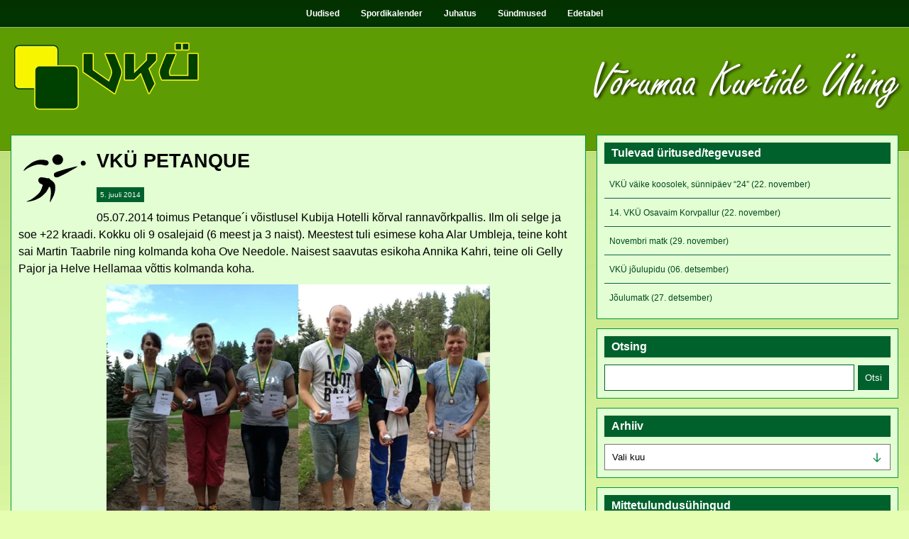

--- FILE ---
content_type: text/html; charset=UTF-8
request_url: https://www.vky.ee/petanquei-voistlus-2/
body_size: 7360
content:
<!DOCTYPE html>
<html lang="et">
<head>
<meta http-equiv="X-UA-Compatible" content="IE=edge">
<meta name="viewport" content="width=device-width, initial-scale=1">
<meta name="description" content="VKÜ - Võrumaa kurtide ühingu sait">
<link rel="canonical" href="https://www.vky.ee"/>
<title>VK&Uuml; &#8211; V&otilde;rumaa Kurtide &Uuml;hing &raquo; VKÜ PETANQUE</title>

<link rel="alternate" type="application/rss+xml" title="RSS 2.0" href="https://www.vky.ee/feed/" />

<meta name='robots' content='max-image-preview:large' />
	<style>img:is([sizes="auto" i], [sizes^="auto," i]) { contain-intrinsic-size: 3000px 1500px }</style>
	<script type="text/javascript">
/* <![CDATA[ */
window._wpemojiSettings = {"baseUrl":"https:\/\/s.w.org\/images\/core\/emoji\/16.0.1\/72x72\/","ext":".png","svgUrl":"https:\/\/s.w.org\/images\/core\/emoji\/16.0.1\/svg\/","svgExt":".svg","source":{"concatemoji":"https:\/\/www.vky.ee\/wp-includes\/js\/wp-emoji-release.min.js?ver=6.8.3"}};
/*! This file is auto-generated */
!function(s,n){var o,i,e;function c(e){try{var t={supportTests:e,timestamp:(new Date).valueOf()};sessionStorage.setItem(o,JSON.stringify(t))}catch(e){}}function p(e,t,n){e.clearRect(0,0,e.canvas.width,e.canvas.height),e.fillText(t,0,0);var t=new Uint32Array(e.getImageData(0,0,e.canvas.width,e.canvas.height).data),a=(e.clearRect(0,0,e.canvas.width,e.canvas.height),e.fillText(n,0,0),new Uint32Array(e.getImageData(0,0,e.canvas.width,e.canvas.height).data));return t.every(function(e,t){return e===a[t]})}function u(e,t){e.clearRect(0,0,e.canvas.width,e.canvas.height),e.fillText(t,0,0);for(var n=e.getImageData(16,16,1,1),a=0;a<n.data.length;a++)if(0!==n.data[a])return!1;return!0}function f(e,t,n,a){switch(t){case"flag":return n(e,"\ud83c\udff3\ufe0f\u200d\u26a7\ufe0f","\ud83c\udff3\ufe0f\u200b\u26a7\ufe0f")?!1:!n(e,"\ud83c\udde8\ud83c\uddf6","\ud83c\udde8\u200b\ud83c\uddf6")&&!n(e,"\ud83c\udff4\udb40\udc67\udb40\udc62\udb40\udc65\udb40\udc6e\udb40\udc67\udb40\udc7f","\ud83c\udff4\u200b\udb40\udc67\u200b\udb40\udc62\u200b\udb40\udc65\u200b\udb40\udc6e\u200b\udb40\udc67\u200b\udb40\udc7f");case"emoji":return!a(e,"\ud83e\udedf")}return!1}function g(e,t,n,a){var r="undefined"!=typeof WorkerGlobalScope&&self instanceof WorkerGlobalScope?new OffscreenCanvas(300,150):s.createElement("canvas"),o=r.getContext("2d",{willReadFrequently:!0}),i=(o.textBaseline="top",o.font="600 32px Arial",{});return e.forEach(function(e){i[e]=t(o,e,n,a)}),i}function t(e){var t=s.createElement("script");t.src=e,t.defer=!0,s.head.appendChild(t)}"undefined"!=typeof Promise&&(o="wpEmojiSettingsSupports",i=["flag","emoji"],n.supports={everything:!0,everythingExceptFlag:!0},e=new Promise(function(e){s.addEventListener("DOMContentLoaded",e,{once:!0})}),new Promise(function(t){var n=function(){try{var e=JSON.parse(sessionStorage.getItem(o));if("object"==typeof e&&"number"==typeof e.timestamp&&(new Date).valueOf()<e.timestamp+604800&&"object"==typeof e.supportTests)return e.supportTests}catch(e){}return null}();if(!n){if("undefined"!=typeof Worker&&"undefined"!=typeof OffscreenCanvas&&"undefined"!=typeof URL&&URL.createObjectURL&&"undefined"!=typeof Blob)try{var e="postMessage("+g.toString()+"("+[JSON.stringify(i),f.toString(),p.toString(),u.toString()].join(",")+"));",a=new Blob([e],{type:"text/javascript"}),r=new Worker(URL.createObjectURL(a),{name:"wpTestEmojiSupports"});return void(r.onmessage=function(e){c(n=e.data),r.terminate(),t(n)})}catch(e){}c(n=g(i,f,p,u))}t(n)}).then(function(e){for(var t in e)n.supports[t]=e[t],n.supports.everything=n.supports.everything&&n.supports[t],"flag"!==t&&(n.supports.everythingExceptFlag=n.supports.everythingExceptFlag&&n.supports[t]);n.supports.everythingExceptFlag=n.supports.everythingExceptFlag&&!n.supports.flag,n.DOMReady=!1,n.readyCallback=function(){n.DOMReady=!0}}).then(function(){return e}).then(function(){var e;n.supports.everything||(n.readyCallback(),(e=n.source||{}).concatemoji?t(e.concatemoji):e.wpemoji&&e.twemoji&&(t(e.twemoji),t(e.wpemoji)))}))}((window,document),window._wpemojiSettings);
/* ]]> */
</script>
<style id='wp-emoji-styles-inline-css' type='text/css'>

	img.wp-smiley, img.emoji {
		display: inline !important;
		border: none !important;
		box-shadow: none !important;
		height: 1em !important;
		width: 1em !important;
		margin: 0 0.07em !important;
		vertical-align: -0.1em !important;
		background: none !important;
		padding: 0 !important;
	}
</style>
<link rel='stylesheet' id='wp-block-library-css' href='https://www.vky.ee/wp-includes/css/dist/block-library/style.min.css?ver=6.8.3' type='text/css' media='all' />
<style id='classic-theme-styles-inline-css' type='text/css'>
/*! This file is auto-generated */
.wp-block-button__link{color:#fff;background-color:#32373c;border-radius:9999px;box-shadow:none;text-decoration:none;padding:calc(.667em + 2px) calc(1.333em + 2px);font-size:1.125em}.wp-block-file__button{background:#32373c;color:#fff;text-decoration:none}
</style>
<style id='global-styles-inline-css' type='text/css'>
:root{--wp--preset--aspect-ratio--square: 1;--wp--preset--aspect-ratio--4-3: 4/3;--wp--preset--aspect-ratio--3-4: 3/4;--wp--preset--aspect-ratio--3-2: 3/2;--wp--preset--aspect-ratio--2-3: 2/3;--wp--preset--aspect-ratio--16-9: 16/9;--wp--preset--aspect-ratio--9-16: 9/16;--wp--preset--color--black: #000000;--wp--preset--color--cyan-bluish-gray: #abb8c3;--wp--preset--color--white: #ffffff;--wp--preset--color--pale-pink: #f78da7;--wp--preset--color--vivid-red: #cf2e2e;--wp--preset--color--luminous-vivid-orange: #ff6900;--wp--preset--color--luminous-vivid-amber: #fcb900;--wp--preset--color--light-green-cyan: #7bdcb5;--wp--preset--color--vivid-green-cyan: #00d084;--wp--preset--color--pale-cyan-blue: #8ed1fc;--wp--preset--color--vivid-cyan-blue: #0693e3;--wp--preset--color--vivid-purple: #9b51e0;--wp--preset--gradient--vivid-cyan-blue-to-vivid-purple: linear-gradient(135deg,rgba(6,147,227,1) 0%,rgb(155,81,224) 100%);--wp--preset--gradient--light-green-cyan-to-vivid-green-cyan: linear-gradient(135deg,rgb(122,220,180) 0%,rgb(0,208,130) 100%);--wp--preset--gradient--luminous-vivid-amber-to-luminous-vivid-orange: linear-gradient(135deg,rgba(252,185,0,1) 0%,rgba(255,105,0,1) 100%);--wp--preset--gradient--luminous-vivid-orange-to-vivid-red: linear-gradient(135deg,rgba(255,105,0,1) 0%,rgb(207,46,46) 100%);--wp--preset--gradient--very-light-gray-to-cyan-bluish-gray: linear-gradient(135deg,rgb(238,238,238) 0%,rgb(169,184,195) 100%);--wp--preset--gradient--cool-to-warm-spectrum: linear-gradient(135deg,rgb(74,234,220) 0%,rgb(151,120,209) 20%,rgb(207,42,186) 40%,rgb(238,44,130) 60%,rgb(251,105,98) 80%,rgb(254,248,76) 100%);--wp--preset--gradient--blush-light-purple: linear-gradient(135deg,rgb(255,206,236) 0%,rgb(152,150,240) 100%);--wp--preset--gradient--blush-bordeaux: linear-gradient(135deg,rgb(254,205,165) 0%,rgb(254,45,45) 50%,rgb(107,0,62) 100%);--wp--preset--gradient--luminous-dusk: linear-gradient(135deg,rgb(255,203,112) 0%,rgb(199,81,192) 50%,rgb(65,88,208) 100%);--wp--preset--gradient--pale-ocean: linear-gradient(135deg,rgb(255,245,203) 0%,rgb(182,227,212) 50%,rgb(51,167,181) 100%);--wp--preset--gradient--electric-grass: linear-gradient(135deg,rgb(202,248,128) 0%,rgb(113,206,126) 100%);--wp--preset--gradient--midnight: linear-gradient(135deg,rgb(2,3,129) 0%,rgb(40,116,252) 100%);--wp--preset--font-size--small: 13px;--wp--preset--font-size--medium: 20px;--wp--preset--font-size--large: 36px;--wp--preset--font-size--x-large: 42px;--wp--preset--spacing--20: 0.44rem;--wp--preset--spacing--30: 0.67rem;--wp--preset--spacing--40: 1rem;--wp--preset--spacing--50: 1.5rem;--wp--preset--spacing--60: 2.25rem;--wp--preset--spacing--70: 3.38rem;--wp--preset--spacing--80: 5.06rem;--wp--preset--shadow--natural: 6px 6px 9px rgba(0, 0, 0, 0.2);--wp--preset--shadow--deep: 12px 12px 50px rgba(0, 0, 0, 0.4);--wp--preset--shadow--sharp: 6px 6px 0px rgba(0, 0, 0, 0.2);--wp--preset--shadow--outlined: 6px 6px 0px -3px rgba(255, 255, 255, 1), 6px 6px rgba(0, 0, 0, 1);--wp--preset--shadow--crisp: 6px 6px 0px rgba(0, 0, 0, 1);}:where(.is-layout-flex){gap: 0.5em;}:where(.is-layout-grid){gap: 0.5em;}body .is-layout-flex{display: flex;}.is-layout-flex{flex-wrap: wrap;align-items: center;}.is-layout-flex > :is(*, div){margin: 0;}body .is-layout-grid{display: grid;}.is-layout-grid > :is(*, div){margin: 0;}:where(.wp-block-columns.is-layout-flex){gap: 2em;}:where(.wp-block-columns.is-layout-grid){gap: 2em;}:where(.wp-block-post-template.is-layout-flex){gap: 1.25em;}:where(.wp-block-post-template.is-layout-grid){gap: 1.25em;}.has-black-color{color: var(--wp--preset--color--black) !important;}.has-cyan-bluish-gray-color{color: var(--wp--preset--color--cyan-bluish-gray) !important;}.has-white-color{color: var(--wp--preset--color--white) !important;}.has-pale-pink-color{color: var(--wp--preset--color--pale-pink) !important;}.has-vivid-red-color{color: var(--wp--preset--color--vivid-red) !important;}.has-luminous-vivid-orange-color{color: var(--wp--preset--color--luminous-vivid-orange) !important;}.has-luminous-vivid-amber-color{color: var(--wp--preset--color--luminous-vivid-amber) !important;}.has-light-green-cyan-color{color: var(--wp--preset--color--light-green-cyan) !important;}.has-vivid-green-cyan-color{color: var(--wp--preset--color--vivid-green-cyan) !important;}.has-pale-cyan-blue-color{color: var(--wp--preset--color--pale-cyan-blue) !important;}.has-vivid-cyan-blue-color{color: var(--wp--preset--color--vivid-cyan-blue) !important;}.has-vivid-purple-color{color: var(--wp--preset--color--vivid-purple) !important;}.has-black-background-color{background-color: var(--wp--preset--color--black) !important;}.has-cyan-bluish-gray-background-color{background-color: var(--wp--preset--color--cyan-bluish-gray) !important;}.has-white-background-color{background-color: var(--wp--preset--color--white) !important;}.has-pale-pink-background-color{background-color: var(--wp--preset--color--pale-pink) !important;}.has-vivid-red-background-color{background-color: var(--wp--preset--color--vivid-red) !important;}.has-luminous-vivid-orange-background-color{background-color: var(--wp--preset--color--luminous-vivid-orange) !important;}.has-luminous-vivid-amber-background-color{background-color: var(--wp--preset--color--luminous-vivid-amber) !important;}.has-light-green-cyan-background-color{background-color: var(--wp--preset--color--light-green-cyan) !important;}.has-vivid-green-cyan-background-color{background-color: var(--wp--preset--color--vivid-green-cyan) !important;}.has-pale-cyan-blue-background-color{background-color: var(--wp--preset--color--pale-cyan-blue) !important;}.has-vivid-cyan-blue-background-color{background-color: var(--wp--preset--color--vivid-cyan-blue) !important;}.has-vivid-purple-background-color{background-color: var(--wp--preset--color--vivid-purple) !important;}.has-black-border-color{border-color: var(--wp--preset--color--black) !important;}.has-cyan-bluish-gray-border-color{border-color: var(--wp--preset--color--cyan-bluish-gray) !important;}.has-white-border-color{border-color: var(--wp--preset--color--white) !important;}.has-pale-pink-border-color{border-color: var(--wp--preset--color--pale-pink) !important;}.has-vivid-red-border-color{border-color: var(--wp--preset--color--vivid-red) !important;}.has-luminous-vivid-orange-border-color{border-color: var(--wp--preset--color--luminous-vivid-orange) !important;}.has-luminous-vivid-amber-border-color{border-color: var(--wp--preset--color--luminous-vivid-amber) !important;}.has-light-green-cyan-border-color{border-color: var(--wp--preset--color--light-green-cyan) !important;}.has-vivid-green-cyan-border-color{border-color: var(--wp--preset--color--vivid-green-cyan) !important;}.has-pale-cyan-blue-border-color{border-color: var(--wp--preset--color--pale-cyan-blue) !important;}.has-vivid-cyan-blue-border-color{border-color: var(--wp--preset--color--vivid-cyan-blue) !important;}.has-vivid-purple-border-color{border-color: var(--wp--preset--color--vivid-purple) !important;}.has-vivid-cyan-blue-to-vivid-purple-gradient-background{background: var(--wp--preset--gradient--vivid-cyan-blue-to-vivid-purple) !important;}.has-light-green-cyan-to-vivid-green-cyan-gradient-background{background: var(--wp--preset--gradient--light-green-cyan-to-vivid-green-cyan) !important;}.has-luminous-vivid-amber-to-luminous-vivid-orange-gradient-background{background: var(--wp--preset--gradient--luminous-vivid-amber-to-luminous-vivid-orange) !important;}.has-luminous-vivid-orange-to-vivid-red-gradient-background{background: var(--wp--preset--gradient--luminous-vivid-orange-to-vivid-red) !important;}.has-very-light-gray-to-cyan-bluish-gray-gradient-background{background: var(--wp--preset--gradient--very-light-gray-to-cyan-bluish-gray) !important;}.has-cool-to-warm-spectrum-gradient-background{background: var(--wp--preset--gradient--cool-to-warm-spectrum) !important;}.has-blush-light-purple-gradient-background{background: var(--wp--preset--gradient--blush-light-purple) !important;}.has-blush-bordeaux-gradient-background{background: var(--wp--preset--gradient--blush-bordeaux) !important;}.has-luminous-dusk-gradient-background{background: var(--wp--preset--gradient--luminous-dusk) !important;}.has-pale-ocean-gradient-background{background: var(--wp--preset--gradient--pale-ocean) !important;}.has-electric-grass-gradient-background{background: var(--wp--preset--gradient--electric-grass) !important;}.has-midnight-gradient-background{background: var(--wp--preset--gradient--midnight) !important;}.has-small-font-size{font-size: var(--wp--preset--font-size--small) !important;}.has-medium-font-size{font-size: var(--wp--preset--font-size--medium) !important;}.has-large-font-size{font-size: var(--wp--preset--font-size--large) !important;}.has-x-large-font-size{font-size: var(--wp--preset--font-size--x-large) !important;}
:where(.wp-block-post-template.is-layout-flex){gap: 1.25em;}:where(.wp-block-post-template.is-layout-grid){gap: 1.25em;}
:where(.wp-block-columns.is-layout-flex){gap: 2em;}:where(.wp-block-columns.is-layout-grid){gap: 2em;}
:root :where(.wp-block-pullquote){font-size: 1.5em;line-height: 1.6;}
</style>
<link rel='stylesheet' id='vky-style-css' href='https://www.vky.ee/wp-content/themes/vky/style.css?ver=1717875219' type='text/css' media='screen' />
<link rel='stylesheet' id='tablepress-default-css' href='https://www.vky.ee/wp-content/plugins/tablepress/css/build/default.css?ver=3.1.3' type='text/css' media='all' />
<script type="text/javascript" src="https://www.vky.ee/wp-includes/js/jquery/jquery.min.js?ver=3.7.1" id="jquery-core-js"></script>
<link rel="https://api.w.org/" href="https://www.vky.ee/wp-json/" /><link rel="alternate" title="JSON" type="application/json" href="https://www.vky.ee/wp-json/wp/v2/posts/1370" /><link rel="EditURI" type="application/rsd+xml" title="RSD" href="https://www.vky.ee/xmlrpc.php?rsd" />
<meta name="generator" content="WordPress 6.8.3" />
<link rel="canonical" href="https://www.vky.ee/petanquei-voistlus-2/" />
<link rel='shortlink' href='https://www.vky.ee/?p=1370' />
<link rel="alternate" title="oEmbed (JSON)" type="application/json+oembed" href="https://www.vky.ee/wp-json/oembed/1.0/embed?url=https%3A%2F%2Fwww.vky.ee%2Fpetanquei-voistlus-2%2F" />
<link rel="alternate" title="oEmbed (XML)" type="text/xml+oembed" href="https://www.vky.ee/wp-json/oembed/1.0/embed?url=https%3A%2F%2Fwww.vky.ee%2Fpetanquei-voistlus-2%2F&#038;format=xml" />

<!-- Jetpack Open Graph Tags -->
<meta property="og:type" content="article" />
<meta property="og:title" content="VKÜ PETANQUE" />
<meta property="og:url" content="https://www.vky.ee/petanquei-voistlus-2/" />
<meta property="og:description" content="05.07.2014 toimus Petanque´i võistlusel Kubija Hotelli kõrval rannavõrkpallis. Ilm oli selge ja soe +22 kraadi. Kokku oli 9 osalejaid (6 meest ja 3 naist). Meestest tuli esimese koha Alar Umbleja, …" />
<meta property="article:published_time" content="2014-07-05T17:30:26+00:00" />
<meta property="article:modified_time" content="2014-11-04T17:39:20+00:00" />
<meta property="og:site_name" content="VK&Uuml; - V&otilde;rumaa Kurtide &Uuml;hing" />
<meta property="og:image" content="https://www.vky.ee/wp-content/uploads/2014/07/petanque_pictogram.png" />
<meta property="og:image:width" content="300" />
<meta property="og:image:height" content="300" />
<meta property="og:image:alt" content="" />
<meta property="og:locale" content="et_EE" />
<meta name="twitter:text:title" content="VKÜ PETANQUE" />
<meta name="twitter:image" content="https://www.vky.ee/wp-content/uploads/2014/07/petanque_pictogram.png?w=640" />
<meta name="twitter:card" content="summary_large_image" />

<!-- End Jetpack Open Graph Tags -->
</head>

<body class="wp-singular post-template-default single single-post postid-1370 single-format-standard wp-theme-vky" oncontextmenu="return false;">
	<div id="wrap">
    	<div id="header">
                    	<h1><a href="https://www.vky.ee"><img src="https://www.vky.ee/wp-content/themes/vky/img/logo.png" alt="Võrumaa Kurtide Ühingu logo" /></a></h1>
            <div class="hamburger"></div>
                        <ul id="menu-pohimenuu" class="menu"><li id="menu-item-21680" class="menu-item menu-item-type-custom menu-item-object-custom menu-item-home menu-item-21680"><a href="https://www.vky.ee/">Uudised</a></li>
<li id="menu-item-21695" class="menu-item menu-item-type-post_type menu-item-object-page menu-item-21695"><a href="https://www.vky.ee/kalender/">Spordikalender</a></li>
<li id="menu-item-21681" class="menu-item menu-item-type-post_type menu-item-object-page menu-item-has-children menu-item-21681"><a href="https://www.vky.ee/juhatus/">Juhatus</a>
<ul class="sub-menu">
	<li id="menu-item-21682" class="menu-item menu-item-type-post_type menu-item-object-page menu-item-21682"><a href="https://www.vky.ee/juhatus/pohikiri/">Põhikiri</a></li>
	<li id="menu-item-21683" class="menu-item menu-item-type-post_type menu-item-object-page menu-item-21683"><a href="https://www.vky.ee/juhatus/kontakt/">Kontakt</a></li>
</ul>
</li>
<li id="menu-item-21696" class="menu-item menu-item-type-post_type menu-item-object-page menu-item-has-children menu-item-21696"><a href="https://www.vky.ee/sundmused/">Sündmused</a>
<ul class="sub-menu">
	<li id="menu-item-21968" class="menu-item menu-item-type-custom menu-item-object-custom menu-item-21968"><a href="https://www.vky.ee/tegevused/">Kuulutuste arhiivid</a></li>
</ul>
</li>
<li id="menu-item-21687" class="menu-item menu-item-type-post_type menu-item-object-page menu-item-21687"><a href="https://www.vky.ee/edetabel/">Edetabel</a></li>
</ul>            <p id="slogan">Võrumaa Kurtide Ühing</p>
            
        </div><!-- Header End-->  
        <div id="main">
            <div id="primary">
            	                
            	<div class="post-item">
           
                	<!--<img src="https://www.vky.ee/wp-content/themes/vky /img/postImage.jpg" class="left" width="120" height="120" alt="post alt"/>-->
                    <img width="200" height="200" src="https://www.vky.ee/wp-content/uploads/2014/07/petanque_pictogram-200x200.png" class="attachment-post-thumbnail size-post-thumbnail wp-post-image" alt="" decoding="async" srcset="https://www.vky.ee/wp-content/uploads/2014/07/petanque_pictogram-200x200.png 200w, https://www.vky.ee/wp-content/uploads/2014/07/petanque_pictogram-150x150.png 150w, https://www.vky.ee/wp-content/uploads/2014/07/petanque_pictogram-120x120.png 120w, https://www.vky.ee/wp-content/uploads/2014/07/petanque_pictogram.png 300w" sizes="(max-width: 200px) 100vw, 200px" />                    <h2>VKÜ PETANQUE</h2>
                    <span class="meta">5. juuli 2014</span>
                	<p><p>05.07.2014 toimus Petanque´i võistlusel Kubija Hotelli kõrval rannavõrkpallis. Ilm oli selge ja soe +22 kraadi. Kokku oli 9 osalejaid (6 meest ja 3 naist). Meestest tuli esimese koha Alar Umbleja, teine koht sai Martin Taabrile ning kolmanda koha Ove Needole. Naisest saavutas esikoha Annika Kahri, teine oli Gelly Pajor ja Helve Hellamaa võttis kolmanda koha.</p>
<p style="text-align: center;"><a href="https://www.vky.ee/wp-content/uploads/2014/07/petanque-pilt.jpg"><img fetchpriority="high" decoding="async" class="aligncenter  wp-image-1365" alt="petanque pilt" src="https://www.vky.ee/wp-content/uploads/2014/07/petanque-pilt.jpg" width="540" height="756" /></a>Petanque´i osalejad</p>
<p style="text-align: left;">Tulemused: <a href="https://www.vky.ee/wp-content/uploads/2014/07/vku-petanque-2014.xls">VKÜ &#8211; Petanque 2014</a></p>
</p>
                </div><!-- Post End-->
                
                                
                            </div><!-- Primary End-->
            <ul id="sidebar">
<li id="activites" class="widget widget_activites">
	<h2 class="widgettitle">Tulevad üritused/tegevused</h2>
	<ul>
		
							<li><a href="https://www.vky.ee/tegevused/2025-2/vku-vaike-koosolek-sunnipaev-24/" title="VKÜ väike koosolek, sünnipäev &#8220;24&#8221;" target="_self">VKÜ väike koosolek, sünnipäev &#8220;24&#8221;  (22. november)</a></li>
							<li><a href="https://www.vky.ee/tegevused/2025-2/14-vku-osavaim-korvpall/" title="14. VKÜ Osavaim Korvpallur" target="_self">14. VKÜ Osavaim Korvpallur  (22. november)</a></li>
							<li><a href="https://www.vky.ee/tegevused/2025-2/novembri-matk/" title="Novembri matk" target="_self">Novembri matk  (29. november)</a></li>
							<li><a href="https://www.vky.ee/tegevused/2025-2/vku-joulupidu/" title="VKÜ jõulupidu" target="_self">VKÜ jõulupidu  (06. detsember)</a></li>
							<li><a href="https://www.vky.ee/tegevused/2025-2/joulumatk/" title="Jõulumatk" target="_self">Jõulumatk  (27. detsember)</a></li>
						
		</ul>
	</li>
		<li id="search-3" class="widget widget_search"><h2 class="widgettitle">Otsing</h2>
<form role="search" method="get" id="searchform" class="searchform" action="https://www.vky.ee/">
				<div>
					<label class="screen-reader-text" for="s">Otsi:</label>
					<input type="text" value="" name="s" id="s" />
					<input type="submit" id="searchsubmit" value="Otsi" />
				</div>
			</form></li>
<li id="archives-3" class="widget widget_archive"><h2 class="widgettitle">Arhiiv</h2>
		<label class="screen-reader-text" for="archives-dropdown-3">Arhiiv</label>
		<select id="archives-dropdown-3" name="archive-dropdown">
			
			<option value="">Vali kuu</option>
				<option value='https://www.vky.ee/2025/10/'> oktoober 2025 </option>
	<option value='https://www.vky.ee/2025/09/'> september 2025 </option>
	<option value='https://www.vky.ee/2025/08/'> august 2025 </option>
	<option value='https://www.vky.ee/2025/06/'> juuni 2025 </option>
	<option value='https://www.vky.ee/2025/04/'> aprill 2025 </option>
	<option value='https://www.vky.ee/2025/03/'> märts 2025 </option>
	<option value='https://www.vky.ee/2025/01/'> jaanuar 2025 </option>
	<option value='https://www.vky.ee/2024/12/'> detsember 2024 </option>
	<option value='https://www.vky.ee/2024/10/'> oktoober 2024 </option>
	<option value='https://www.vky.ee/2024/09/'> september 2024 </option>
	<option value='https://www.vky.ee/2024/07/'> juuli 2024 </option>
	<option value='https://www.vky.ee/2024/06/'> juuni 2024 </option>
	<option value='https://www.vky.ee/2024/05/'> mai 2024 </option>
	<option value='https://www.vky.ee/2024/04/'> aprill 2024 </option>
	<option value='https://www.vky.ee/2024/03/'> märts 2024 </option>
	<option value='https://www.vky.ee/2024/02/'> veebruar 2024 </option>
	<option value='https://www.vky.ee/2024/01/'> jaanuar 2024 </option>
	<option value='https://www.vky.ee/2023/12/'> detsember 2023 </option>
	<option value='https://www.vky.ee/2023/11/'> november 2023 </option>
	<option value='https://www.vky.ee/2023/10/'> oktoober 2023 </option>
	<option value='https://www.vky.ee/2023/09/'> september 2023 </option>
	<option value='https://www.vky.ee/2023/08/'> august 2023 </option>
	<option value='https://www.vky.ee/2023/07/'> juuli 2023 </option>
	<option value='https://www.vky.ee/2023/05/'> mai 2023 </option>
	<option value='https://www.vky.ee/2023/04/'> aprill 2023 </option>
	<option value='https://www.vky.ee/2023/03/'> märts 2023 </option>
	<option value='https://www.vky.ee/2023/02/'> veebruar 2023 </option>
	<option value='https://www.vky.ee/2023/01/'> jaanuar 2023 </option>
	<option value='https://www.vky.ee/2022/12/'> detsember 2022 </option>
	<option value='https://www.vky.ee/2022/11/'> november 2022 </option>
	<option value='https://www.vky.ee/2022/09/'> september 2022 </option>
	<option value='https://www.vky.ee/2022/08/'> august 2022 </option>
	<option value='https://www.vky.ee/2022/07/'> juuli 2022 </option>
	<option value='https://www.vky.ee/2022/06/'> juuni 2022 </option>
	<option value='https://www.vky.ee/2022/03/'> märts 2022 </option>
	<option value='https://www.vky.ee/2022/01/'> jaanuar 2022 </option>
	<option value='https://www.vky.ee/2021/08/'> august 2021 </option>
	<option value='https://www.vky.ee/2021/07/'> juuli 2021 </option>
	<option value='https://www.vky.ee/2021/06/'> juuni 2021 </option>
	<option value='https://www.vky.ee/2021/02/'> veebruar 2021 </option>
	<option value='https://www.vky.ee/2021/01/'> jaanuar 2021 </option>
	<option value='https://www.vky.ee/2020/12/'> detsember 2020 </option>
	<option value='https://www.vky.ee/2020/11/'> november 2020 </option>
	<option value='https://www.vky.ee/2020/10/'> oktoober 2020 </option>
	<option value='https://www.vky.ee/2020/09/'> september 2020 </option>
	<option value='https://www.vky.ee/2020/08/'> august 2020 </option>
	<option value='https://www.vky.ee/2020/07/'> juuli 2020 </option>
	<option value='https://www.vky.ee/2020/06/'> juuni 2020 </option>
	<option value='https://www.vky.ee/2020/03/'> märts 2020 </option>
	<option value='https://www.vky.ee/2020/02/'> veebruar 2020 </option>
	<option value='https://www.vky.ee/2020/01/'> jaanuar 2020 </option>
	<option value='https://www.vky.ee/2019/10/'> oktoober 2019 </option>
	<option value='https://www.vky.ee/2019/09/'> september 2019 </option>
	<option value='https://www.vky.ee/2019/08/'> august 2019 </option>
	<option value='https://www.vky.ee/2019/07/'> juuli 2019 </option>
	<option value='https://www.vky.ee/2019/06/'> juuni 2019 </option>
	<option value='https://www.vky.ee/2019/05/'> mai 2019 </option>
	<option value='https://www.vky.ee/2019/04/'> aprill 2019 </option>
	<option value='https://www.vky.ee/2019/03/'> märts 2019 </option>
	<option value='https://www.vky.ee/2019/02/'> veebruar 2019 </option>
	<option value='https://www.vky.ee/2019/01/'> jaanuar 2019 </option>
	<option value='https://www.vky.ee/2018/12/'> detsember 2018 </option>
	<option value='https://www.vky.ee/2018/11/'> november 2018 </option>
	<option value='https://www.vky.ee/2018/09/'> september 2018 </option>
	<option value='https://www.vky.ee/2018/08/'> august 2018 </option>
	<option value='https://www.vky.ee/2018/07/'> juuli 2018 </option>
	<option value='https://www.vky.ee/2018/06/'> juuni 2018 </option>
	<option value='https://www.vky.ee/2018/04/'> aprill 2018 </option>
	<option value='https://www.vky.ee/2018/03/'> märts 2018 </option>
	<option value='https://www.vky.ee/2018/02/'> veebruar 2018 </option>
	<option value='https://www.vky.ee/2018/01/'> jaanuar 2018 </option>
	<option value='https://www.vky.ee/2017/12/'> detsember 2017 </option>
	<option value='https://www.vky.ee/2017/11/'> november 2017 </option>
	<option value='https://www.vky.ee/2017/10/'> oktoober 2017 </option>
	<option value='https://www.vky.ee/2017/09/'> september 2017 </option>
	<option value='https://www.vky.ee/2017/08/'> august 2017 </option>
	<option value='https://www.vky.ee/2017/07/'> juuli 2017 </option>
	<option value='https://www.vky.ee/2017/06/'> juuni 2017 </option>
	<option value='https://www.vky.ee/2017/05/'> mai 2017 </option>
	<option value='https://www.vky.ee/2017/03/'> märts 2017 </option>
	<option value='https://www.vky.ee/2017/02/'> veebruar 2017 </option>
	<option value='https://www.vky.ee/2017/01/'> jaanuar 2017 </option>
	<option value='https://www.vky.ee/2016/12/'> detsember 2016 </option>
	<option value='https://www.vky.ee/2016/11/'> november 2016 </option>
	<option value='https://www.vky.ee/2016/10/'> oktoober 2016 </option>
	<option value='https://www.vky.ee/2016/09/'> september 2016 </option>
	<option value='https://www.vky.ee/2016/08/'> august 2016 </option>
	<option value='https://www.vky.ee/2016/07/'> juuli 2016 </option>
	<option value='https://www.vky.ee/2016/06/'> juuni 2016 </option>
	<option value='https://www.vky.ee/2016/05/'> mai 2016 </option>
	<option value='https://www.vky.ee/2016/04/'> aprill 2016 </option>
	<option value='https://www.vky.ee/2016/03/'> märts 2016 </option>
	<option value='https://www.vky.ee/2016/02/'> veebruar 2016 </option>
	<option value='https://www.vky.ee/2016/01/'> jaanuar 2016 </option>
	<option value='https://www.vky.ee/2015/12/'> detsember 2015 </option>
	<option value='https://www.vky.ee/2015/11/'> november 2015 </option>
	<option value='https://www.vky.ee/2015/10/'> oktoober 2015 </option>
	<option value='https://www.vky.ee/2015/09/'> september 2015 </option>
	<option value='https://www.vky.ee/2015/08/'> august 2015 </option>
	<option value='https://www.vky.ee/2015/07/'> juuli 2015 </option>
	<option value='https://www.vky.ee/2015/06/'> juuni 2015 </option>
	<option value='https://www.vky.ee/2015/05/'> mai 2015 </option>
	<option value='https://www.vky.ee/2015/04/'> aprill 2015 </option>
	<option value='https://www.vky.ee/2015/03/'> märts 2015 </option>
	<option value='https://www.vky.ee/2015/02/'> veebruar 2015 </option>
	<option value='https://www.vky.ee/2015/01/'> jaanuar 2015 </option>
	<option value='https://www.vky.ee/2014/12/'> detsember 2014 </option>
	<option value='https://www.vky.ee/2014/11/'> november 2014 </option>
	<option value='https://www.vky.ee/2014/10/'> oktoober 2014 </option>
	<option value='https://www.vky.ee/2014/09/'> september 2014 </option>
	<option value='https://www.vky.ee/2014/08/'> august 2014 </option>
	<option value='https://www.vky.ee/2014/07/'> juuli 2014 </option>
	<option value='https://www.vky.ee/2014/06/'> juuni 2014 </option>
	<option value='https://www.vky.ee/2014/05/'> mai 2014 </option>
	<option value='https://www.vky.ee/2014/04/'> aprill 2014 </option>
	<option value='https://www.vky.ee/2014/03/'> märts 2014 </option>
	<option value='https://www.vky.ee/2014/02/'> veebruar 2014 </option>
	<option value='https://www.vky.ee/2014/01/'> jaanuar 2014 </option>
	<option value='https://www.vky.ee/2013/12/'> detsember 2013 </option>
	<option value='https://www.vky.ee/2013/11/'> november 2013 </option>
	<option value='https://www.vky.ee/2013/10/'> oktoober 2013 </option>
	<option value='https://www.vky.ee/2013/09/'> september 2013 </option>
	<option value='https://www.vky.ee/2013/07/'> juuli 2013 </option>
	<option value='https://www.vky.ee/2013/06/'> juuni 2013 </option>
	<option value='https://www.vky.ee/2013/05/'> mai 2013 </option>
	<option value='https://www.vky.ee/2013/04/'> aprill 2013 </option>
	<option value='https://www.vky.ee/2013/03/'> märts 2013 </option>
	<option value='https://www.vky.ee/2013/02/'> veebruar 2013 </option>
	<option value='https://www.vky.ee/2013/01/'> jaanuar 2013 </option>
	<option value='https://www.vky.ee/2012/12/'> detsember 2012 </option>
	<option value='https://www.vky.ee/2012/11/'> november 2012 </option>
	<option value='https://www.vky.ee/2012/10/'> oktoober 2012 </option>
	<option value='https://www.vky.ee/2012/09/'> september 2012 </option>
	<option value='https://www.vky.ee/2012/07/'> juuli 2012 </option>
	<option value='https://www.vky.ee/2012/06/'> juuni 2012 </option>
	<option value='https://www.vky.ee/2012/03/'> märts 2012 </option>
	<option value='https://www.vky.ee/2012/02/'> veebruar 2012 </option>
	<option value='https://www.vky.ee/2012/01/'> jaanuar 2012 </option>
	<option value='https://www.vky.ee/2011/12/'> detsember 2011 </option>
	<option value='https://www.vky.ee/2011/11/'> november 2011 </option>
	<option value='https://www.vky.ee/2011/10/'> oktoober 2011 </option>
	<option value='https://www.vky.ee/2011/09/'> september 2011 </option>
	<option value='https://www.vky.ee/2011/08/'> august 2011 </option>
	<option value='https://www.vky.ee/2011/07/'> juuli 2011 </option>
	<option value='https://www.vky.ee/2011/06/'> juuni 2011 </option>
	<option value='https://www.vky.ee/2011/05/'> mai 2011 </option>
	<option value='https://www.vky.ee/2011/04/'> aprill 2011 </option>
	<option value='https://www.vky.ee/2011/03/'> märts 2011 </option>
	<option value='https://www.vky.ee/2011/02/'> veebruar 2011 </option>
	<option value='https://www.vky.ee/2011/01/'> jaanuar 2011 </option>

		</select>

			<script type="text/javascript">
/* <![CDATA[ */

(function() {
	var dropdown = document.getElementById( "archives-dropdown-3" );
	function onSelectChange() {
		if ( dropdown.options[ dropdown.selectedIndex ].value !== '' ) {
			document.location.href = this.options[ this.selectedIndex ].value;
		}
	}
	dropdown.onchange = onSelectChange;
})();

/* ]]> */
</script>
</li>
<li id="linkcat-2" class="widget widget_links"><h2 class="widgettitle">Mittetulundusühingud</h2>

	<ul class='xoxo blogroll'>
<li><a href="http://www.ead.ee" target="_blank">Eesti Kurtide Liit</a></li>
<li><a href="http://www.ekno.ee" target="_blank">Eesti Kurtide Noorte Organisatsioon</a></li>
<li><a href="http://www.vaegkuuljad.ee/" target="_blank">Eesti Puuetega Inimeste Koda</a></li>
<li><a href="http://www.vaegkuuljad.ee/" target="_blank">Eesti Vaegkuuljate Ühing</a></li>
<li><a href="http://www.evkty.ee/" target="_blank">Eesti Viipekeele Tõlkide Ühing</a></li>
<li><a href="http://www.parnu-kurdid.ee/" target="_blank">Pärnumaa Kurtide Ühing</a></li>
<li><a href="http://www.thky.ee/" target="_blank">Tallinna ja Harjumaa Kurtide Ühing</a></li>
<li><a href="http://www.tarky.ee" target="_blank">Tartumaa Kurtide Ühing</a></li>
<li><a href="http://web.vorukoda.ee" target="_blank">Võrumaa Puuete Inimeste Koda</a></li>

	</ul>
</li>

<li id="linkcat-3" class="widget widget_links"><h2 class="widgettitle">Spordiorganisatsioonid</h2>

	<ul class='xoxo blogroll'>
<li><a href="http://www.kurtidespordiliit.ee" target="_blank">Eesti Kurtide Spordiliit</a></li>
<li><a href="http://eero.onepagefree.com/" target="_blank">Pärnu Kurtide Spordiselts &quot;Eero&quot;</a></li>
<li><a href="http://www.talkur.ee" target="_blank">Tallinna Kurtide Spordiselts &quot;Talkur&quot;</a></li>
<li><a href="http://www.kaaresport.ee" target="_blank">Tartu Kurtide Spordiselts &quot;Kaar&quot;</a></li>

	</ul>
</li>

  <!-- Secondary Box End-->
</ul>
<!-- Secondary End-->           	
        </div><!-- Main End-->
        </div><!-- Wrap End-->
<div id="footer">
		<a href="https://www.vky.ee/">VK&Uuml; &#8211; V&otilde;rumaa Kurtide &Uuml;hing</a> , <a href="http://www.wordpress.org">WordPress</a> - VKÜ 1.2 , <a href="https://www.vky.ee/feed/">Uudistevoog (RSS)</a>.			</div>
        	<script type="speculationrules">
{"prefetch":[{"source":"document","where":{"and":[{"href_matches":"\/*"},{"not":{"href_matches":["\/wp-*.php","\/wp-admin\/*","\/wp-content\/uploads\/*","\/wp-content\/*","\/wp-content\/plugins\/*","\/wp-content\/themes\/vky\/*","\/*\\?(.+)"]}},{"not":{"selector_matches":"a[rel~=\"nofollow\"]"}},{"not":{"selector_matches":".no-prefetch, .no-prefetch a"}}]},"eagerness":"conservative"}]}
</script>
<script type="text/javascript" src="https://www.vky.ee/wp-content/themes/vky/js/medium-zoom.min.js?ver=6.8.3" id="medium-zoom-js"></script>
<script type="text/javascript" src="https://www.vky.ee/wp-content/themes/vky/js/main.js?ver=1717874132" id="main-js"></script>

     
</body>
</html>

--- FILE ---
content_type: text/css
request_url: https://www.vky.ee/wp-content/themes/vky/style.css?ver=1717875219
body_size: 2276
content:
/* CSS Document 

Theme Name: VKÜ - Võrumaa Kurtide Ühing
Theme URI: http://www.vky.ee
Description: 'VKÜ website'
Author: Daniel Vasser
Author URI: http://www.danielvasser.com
Version: 1.2

*/

:root {
	/* --darkgreen: # 008444; */
	--darkgreen: #00612D;
}
::selection {
	color: #fff;
	background: var(--darkgreen, #00612D);;
}

html, body, div, span, object, h1, h2, h3, h4, h5, h6, p, blockquote, pre,  a, address, code, img,  small, strong, dl, dt, dd, ol, ul, li,  fieldset, form, label {
	margin: 0;
	padding: 0;
	border: 0;
	outline: 0;
	font-size: 100%;
	vertical-align: baseline;
	background: transparent;
}

body {
	background:#e5feb2 url(img/bg.jpg) top left repeat-x;
	line-height:1.5;
	font-family:Arial, Helvetica, sans-serif;
}

ol, ul {
	list-style:none;
}
h2 {
	font-size:27px;
}
p, table {
	font-size:16px;
}
a {
	text-decoration:none;
	color:#004721;
}
tr:hover {
	background-color:#f5ffeb;
}
a:hover {
	text-decoration:none;
}
/* Main Begin */



#wrap {
	margin:0 auto;
	/* width:910px; */
	max-width:1300px;
}
#header {
	position: relative;
	height: 100px;
}
#header h1 {
	/* text-indent:-9999px; */
	/* background:url(img/logo.png) top left no-repeat; */
	/* background:url(img/logo2.webp) top left no-repeat; */
	/* width:260px; */
	/* height:95px; */
	/* height:113px; */
	/* float:left; */
	position:absolute;
	/* top:70px; */
	top:60px;
	left:20px;
}
#header h1 a {
	/* width:260px; */
	/* height:95px; */
	display:block;
}
/* Navigation */



#header ul {
	/* overflow:hidden; */
	/* padding-left:50px; */
	color:white;
	font-weight:bold;
	font-size:12px;
	display: flex;
	justify-content:center;
}
#header ul li {
	float:left;
	text-align:center;
}
#header ul li a {
	padding:10px 15px;
	color:white;
	display:block;
}
#header ul li a:hover {
	text-decoration:none;
	/*background-color:#5a8e22;

	background-color:red;*/

	background:url(img/menu_bg.jpg) #5e9a03 repeat-x;
}
#header ul ul {
	overflow:hidden;
	padding-left:0;
	padding-top:0;
	display:none;
	background-color:#003300;
}
#header ul li:hover ul {
	display:block;
	position:absolute;
}
#header ul ul li {
	float:none;
}
#header p#slogan {
	background:url(img/slogan.png) no-repeat;
	text-indent:-9999px;
	width:452px;
	height:94px;
	/* float:right; */
	/* margin-top:20px;
	padding-right:50px; */
	position:absolute;
	top: 70px;
	right: 0;
	z-index:-100;
}
/* Main */



#main {
	/* overflow:hidden;
	clear:both; */
	margin-top:90px;
	display: flex;
	padding: 0 15px;
}
#main #primary {
	/* float:left;
	width:600px; */
	flex-basis: calc(66% - 15px);
    margin-right: 15px;
}
#main #sidebar {
	/* float:right;
	width:300px; */
	flex-basis: 34%;
}
#main #primary .post-item {
	background-color:#e2fed2;
	border:1px solid #009a3d;
	margin-bottom:13px;
	/**/

	padding:10px;
}

#main #primary .post-item * + * {
	margin-top:10px;
}
.wp-block-gallery .wp-block-image {
	margin-top: 0 !important;
}
figure.wp-block-gallery {
	margin: 10px 0 0 0 !important;
}
.wp-block-gallery .wp-block-image.width-100 {
	width: 100%!important;
}
.wp-block-gallery .wp-block-image.width-50 {
	width: 50%!important;
}
.wp-block-gallery .wp-block-image.width-33 {
	width: 33%!important;
}
.wp-block-gallery .wp-block-image.width-25 {
	width: 25%!important;
}
.wp-block-gallery .wp-block-image.width-20 {
	width: 20%!important;
}
#main #primary .post-item a, #main #primary .page-item a {
	color:#004721;
}
#main #primary .post-item a:hover, #main #primary .page-item a:hover {
	text-decoration:underline;
}
/* #main #primary .post-item p {
	padding-top:20px; color:#7e7e7e;

} */
#main #primary .post-item img.wp-post-image {
	float:left;
	clear:both;
	width:100px;
	height:100px;
	padding-right:10px;
}
#main #primary .post-item h2, #main #primary .page-item h2 {
	line-height:1.2em;
	margin-bottom:18px;
	color:black;
}
.meta {
	background-color:var(--darkgreen, #00612D);;
	display:inline;
	padding:5px;
	color:white;
	font-size:10px;
}
#main #primary .page-item {
	background-color:#e2fed2;
	margin-bottom:28px;
	border:1px solid #009a3d;
	padding:10px;
}
#main #primary .page-item table tr td.left {
	text-align:left;
}
#main #primary .page-item table tr td {
	text-align:center;
	padding-top:8px;
	padding-bottom:8px;
}
#main #primary .page-item table tr td div{
	padding-top:10px;
}
#main #primary .page-item table tr td a{
	display:block;
	color:#000;
}
#main #primary .page-item table tr td a:hover{
	color:var(--darkgreen, #00612D);;
	text-decoration:none;	
}
#main #primary .page-item table tr td:hover {
	background-color:#FFF;
}
#main #primary .page-item p {
	padding-top:10px;
}
#main #primary .page-item h1 {
	padding:10px 0 10px 0;
}
#main #primary .page-item h2 {
	padding:10px 0 10px 10px;
}
#main #primary .page-item h2.header {
	background-color:var(--darkgreen, #00612D);;
	color:#FFF;
}
#main #primary .page-item ul li.search_results {
	font-size:13px;
}
#main #primary .page-item ul li.search_results a {
	display:block;
}
#main #primary .page-item ul li.search_results a:hover {
	background-color:#f5ffeb;
}
#main #primary .page-item ul li.search_results {
	padding:3px 0 3px 0;
	border-top:1px solid white;
	border-bottom:1px solid var(--darkgreen, #00612D);;
}
#main #primary .page-item ul li.search_results:first-child {
	border-top:none;
}
#main #primary .page-item ul li.search_results:last-child {
	border-bottom:none;
}
#navigation {
	display: flex;
    justify-content: space-between;
    margin: 15px 0;
}
#navigation div a {
	padding:8px;
}
#navigation div a:hover {
	color:white;
	background-color:var(--darkgreen, #00612D);;
}
/* Sidebar */



.widget {
	background-color:#e2fed2;
	margin-bottom:13px;
	border:1px solid #009a3d;
	padding:10px 10px;
	overflow:hidden;
}
.widget h2 {
	background-color:var(--darkgreen, #00612D);;
	color:white;
	font-size:16px;
	padding:3px 0 3px 10px;
}
.widget ul {
	font-size:12px;
}
.widget ul li {
	padding:3px 0 3px 0;
	border-top:1px solid white;
	border-bottom:1px solid var(--darkgreen, #00612D);;
}
.widget ul li:first-child {
	border-top:none;
}
.widget ul li:last-child {
	border-bottom:none;
}
.widget ul li a {
	display:block;
	padding:7px;
}
.widget ul li a:hover {
	background-color:#f5ffeb;
	text-decoration:none;
}
.widget ul li ul {
	margin-left:20px;
}
.widget ul li ul li {
	border:none;
	padding:0;
}
.widget select {
	-webkit-appearance: none;
    -moz-appearance: none;
    appearance: none;
	padding: 10px;
	outline: none;
	width:100%;
	background-image: url(./img/icon-arrow-down.svg);
    background-size: 16px;
    background-position: calc(100% - 10px) center;
    background-repeat: no-repeat;
    background-color: #fff;
}
.widgettitle {
	margin-bottom:10px;
}
form div input#s {
	border:1px solid var(--darkgreen, #00612D);;
	padding: 10px;
	width: calc(100% - 73px);
}
form div input#searchsubmit {
	background-color:var(--darkgreen, #00612D);;
	color:white;
	border:1px solid white;
	padding:1px 3px;
	cursor:pointer;
	padding: 10px;
}
form div input#searchsubmit:hover {
	background-color:#003300;
}
.clear {
	clear:both;
}
/* Footer */

.single-event .post-header { 
	display:flex;
	align-items:center;
}

.single-event .post-header img { 
	padding-right: 30px;
}
.single-event .post-header h2 { 
	font-size: 45px;
}

#footer {
	font-size:10px;
	text-align:center;
	background-color:#003300;
	padding:15px 0;
	color:white;
	margin:0 auto;
	position:relative;
	width:100%;
}
#footer a {
	color:white;
}
#footer a:hover {
	text-decoration:underline;
}
a.more-link {
	color:#090;
	padding:6px;
	font-size:.9em;
	height:15px;
	line-height:15px;
	width:70px;
	min-width:70px;
	text-align:center;
}
a.more-link:hover {
	text-decoration:underline;
}
img.alignleft, img.alignright {
	padding:3px;
	margin-top:4px;
	margin-bottom:4px;
	border-radius:4px;
}
.alignleft {
	float:left;
	margin-right:8px;
}
.alignright {
	float:right;
	margin-left:8px;
}
.aligncenter {
	display:block;
	margin-left:auto;
	margin-right:auto;
	text-align:center;
}

.ngg-gallery-thumbnail
{
	margin:4px!important;
}

.hamburger {
	display:none;
	position: absolute;
	top: 16px;
	right: 15px;
	height: 3px;
	width: 30px;
	background-color: #fff;
	cursor: pointer;
}
.hamburger::before,
.hamburger::after {
	content: '';
	position: absolute;
	height: 3px;
	width: 30px;
	background-color: #fff;
}
.hamburger::before {
	top: -10px;
}
.hamburger::after {
	top: 10px;
}

.hamburger.active {
	transform:rotate(45deg);
}
.hamburger.active::before {
	transform:rotate(90deg);
	top:0;
}
.hamburger.active::after {
	display:none;
}

@media only screen and (max-width: 900px) {
	#main {
		flex-direction: column-reverse;
	}
	#main #primary {
		margin-right: 0;
	}
	#main #sidebar {
		display:flex;
		flex-direction: row;
		justify-content: stretch;
		flex-wrap: wrap;
    	gap: 10px;
	}
	.widget {
		/* width: 100%; */
	}
	.widget:first-child {
		/* margin-right: 15px; */
	}
	#main #sidebar > li:not(.widget_search, .widget_archive, .widget_activites){
		display:none;
		width:100%;
	}
	#main #sidebar #activites {
		flex-basis: 100%;
		margin-bottom: 0;
	}
	#main #sidebar .widget_search, 
	#main #sidebar .widget_archive {
		flex-grow: 1;
	}
}

@media only screen and (max-width: 770px) {
	#header p#slogan {
		display: none;
	}

}

@media only screen and (max-width: 670px) {

	.single-event .post-header h2 { 
		font-size: 35px;
	}

}
@media only screen and (max-width: 500px) {
	#main #sidebar {
		flex-direction: column;
	}
	#sidebar li {
		box-sizing: border-box;
		
	}
	#main #sidebar .widget_search {
		margin-bottom: 0;
	}
	#header ul {
		background-color:#003300;
		position: relative;
		z-index: 10;
		display: none;
		padding-top:30px;
	}
	#header > ul {
		padding-bottom: 30px;
	}
	#header ul li {
		float: none;
		border-top: 1px solid grey;
	}
	#header > ul > li:first-child {
		border-top: none;
	}
	#header ul ul {
		display: block;
	}
	#header ul li:hover ul {
		position: static;
	}
	.hamburger {
		display: block;
		z-index: 11;
	}


}




--- FILE ---
content_type: application/javascript
request_url: https://www.vky.ee/wp-content/themes/vky/js/main.js?ver=1717874132
body_size: 50
content:
jQuery(document).ready(function (){
	window.addEventListener('beforeunload', function() { debugger; })
	jQuery(".hamburger").click(function(){
		
		jQuery("#header > ul").slideToggle();
		jQuery(this).toggleClass("active");
	});

	jQuery(document).keydown(function (event) {
		if (event.keyCode == 123) { // Prevent F12
			return false;
		} else if (event.ctrlKey && event.shiftKey && event.keyCode == 73) { // Prevent Ctrl+Shift+I        
			return false;
		}
		else if (event.ctrlKey && event.shiftKey && event.keyCode == 74) { // Prevent Ctrl+Shift+J       
			return false;
		}
		else if (event.ctrlKey && event.keyCode == 85) { // Prevent Ctrl+U        
			return false;
		}
	});
});

mediumZoom('.wp-block-image img', { 
	background: '#e5feb2',
	// container: {
	// 	width: 500,
    // 	height: 500,
	// }
});
// jQuery('.wp-block-gallery').lightGallery({
// 	selector: '.wp-block-image img'
// });
// lightGallery(document.querySelector('.wp-block-gallery .wp-block-image'), {
//     // Target all images
//     selector: 'img',
//     // Add medium zoom plugin
//     //plugins: [lgMediumZoom],
// });

window.oncontextmenu = function () {
    return false;
};


--- FILE ---
content_type: image/svg+xml
request_url: https://www.vky.ee/wp-content/themes/vky/img/icon-arrow-down.svg
body_size: 90
content:
<?xml version="1.0" encoding="utf-8"?>
<!-- Generator: Adobe Illustrator 24.1.0, SVG Export Plug-In . SVG Version: 6.00 Build 0)  -->
<svg version="1.1" id="Layer_1" xmlns="http://www.w3.org/2000/svg" xmlns:xlink="http://www.w3.org/1999/xlink" x="0px" y="0px"
	 viewBox="0 0 96 96" style="enable-background:new 0 0 96 96;" xml:space="preserve">
<style type="text/css">
	.st0{fill:none;}
	.st1{fill:#008444;}
</style>
<g>
	<rect id="canvas_background" x="-1" y="-1" class="st0" width="582" height="402"/>
</g>
<g>
	<path id="svg_1" class="st1" d="M44,12v62.3L22.5,53c-1.6-1.6-4.1-1.6-5.7,0s-1.6,4.1,0,5.7l28.3,28.3l0,0c0.2,0.2,0.4,0.4,0.6,0.5
		c0.1,0.1,0.2,0.1,0.3,0.2s0.2,0.1,0.4,0.2c0.1,0.1,0.3,0.1,0.4,0.1c0.1,0,0.2,0.1,0.3,0.1c0.4,0,0.6,0,0.9,0l0,0l0,0
		c0.3,0,0.5,0,0.8-0.1c0.1,0,0.2-0.1,0.3-0.1s0.3-0.1,0.4-0.1c0.1-0.1,0.3-0.1,0.4-0.2c0.1-0.1,0.2-0.1,0.3-0.2
		c0.2-0.1,0.4-0.3,0.6-0.5l28.3-28.3c1.6-1.6,1.6-4.1,0-5.7c-1.6-1.6-4.1-1.6-5.7,0L52,74.3V12c0-2.2-1.8-4-4-4S44,9.8,44,12z"/>
</g>
</svg>
